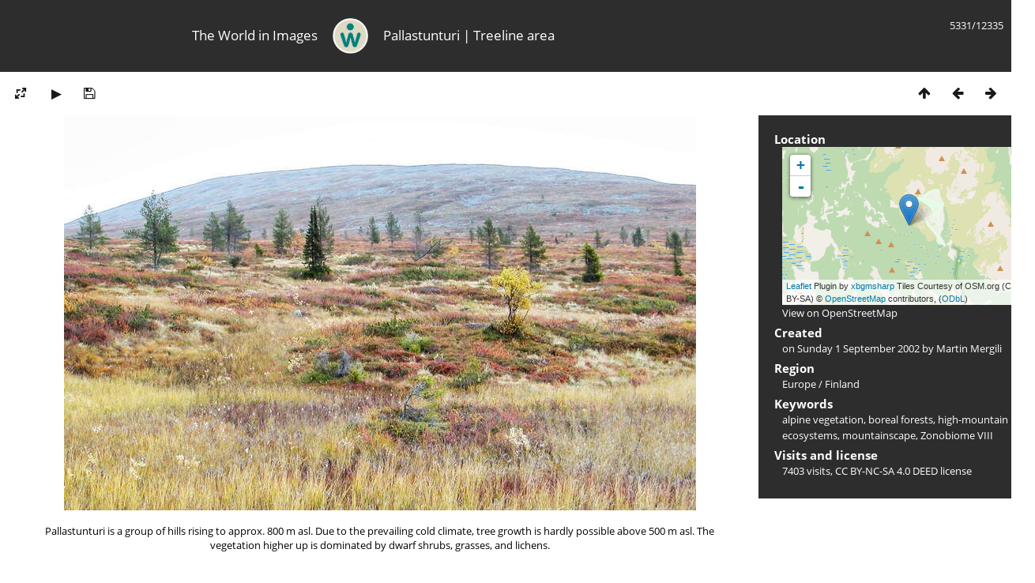

--- FILE ---
content_type: text/html; charset=utf-8
request_url: https://www.mergili.at/worldimages/picture.php?/12556
body_size: 4038
content:
<!DOCTYPE html>
<html lang=en dir=ltr>
<head>
<title>Pallastunturi | Treeline area</title>
<link rel="shortcut icon" type="image/x-icon" href="themes/default/icon/favicon.ico">
<link rel="stylesheet" type="text/css" href="themes/modus/css/open-sans/open-sans.css"> <link rel="stylesheet" type="text/css" href="_data/combined/g5jxkg.css">   <link rel=canonical href="picture.php?/12556">
<meta name=viewport content="width=device-width,initial-scale=1">
<script>if(document.documentElement.offsetWidth>1270)document.documentElement.className='wide'</script>

<meta name="generator" content="Piwigo (aka PWG), see piwigo.org">

<meta name="author" content="Martin Mergili">
<meta name="keywords" content="alpine vegetation, boreal forests, high-mountain ecosystems, mountainscape, Zonobiome VIII">
<meta name="description" content="Pallastunturi is a group of hills rising to approx. 800 m asl. Due to the prevailing cold climate, tree growth is hardly possible above 500 m asl. The vegetation higher up is dominated by dwarf shrubs, grasses, and lichens. - WI_fi049.jpg">


<!--<link href="http://www.mergili.at/worldimages./plugins/piwigo-openstreetmap/leaflet/leaflet.css" rel="stylesheet">
<script src="http://www.mergili.at/worldimages./plugins/piwigo-openstreetmap/leaflet/leaflet.js"></script>-->

<link href="https://www.mergili.at/worldimages/plugins/piwigo-openstreetmap/leaflet/leaflet.css" rel="stylesheet">
<script src="https://www.mergili.at/worldimages/plugins/piwigo-openstreetmap/leaflet/leaflet.js"></script><style type="text/css">
#map { height: 200px; width: 320px;}</style>
</head>

<body id=thePicturePage class="section-categories image-12556 " data-infos='{"section":"categories","image_id":"12556"}'>


<head>
<style type="text/css">

@media all and (max-width: 660px) {

.disappear {
  display:none;
}

.change {
  width:100%;
  padding-right:30px;
}
}

</style>
</head>

<body style="overflow-y:scroll">

<div id="content">



<div class=titrePage id=imageHeaderBar><div class="imageNumber">5331/12335</div>
<table style="padding:0; margin:0; max-height:50px; min-height: 50px; vertical-align:center">
<tr>

<td class="disappear" width="35%" style="text-align:right"><h2>The World in Images</h2></td>

<td style="min-width:16px"><div align="center">
<a href="https://www.mergili.at/worldimages/"><img src="https://www.mergili.at/img/wilogo_web.png" style="width:45px; height:45px; padding-right: 15px; padding-left: 15px; vertical-align:middle" alt="Logo" title="worldimages Logo" /></a></div></td>

<td class="change" width="65%" style="text-align:left"><h2>Pallastunturi | Treeline area</h2></td>

</tr>
</table>

</div>

<div id="imageToolBar">

<div class="navigationButtons">
<a href="index.php?/categories/flat/start-5000" title="Thumbnails" class="pwg-state-default pwg-button"><span class="pwg-icon pwg-icon-arrow-n"></span><span class="pwg-button-text">Thumbnails</span></a><a href="picture.php?/12555/categories" title="Previous : Pallastunturi | Treeline area" class="pwg-state-default pwg-button"><span class="pwg-icon pwg-icon-arrow-w"></span><span class="pwg-button-text">Previous</span></a><a href="picture.php?/12557/categories" title="Next : Pallastunturi | Hilltop area" class="pwg-state-default pwg-button pwg-button-icon-right"><span class="pwg-icon pwg-icon-arrow-e"></span><span class="pwg-button-text">Next</span></a></div>

<div class=actionButtonsWrapper><a id=imageActionsSwitch class=pwg-button><span class="pwg-icon pwg-icon-ellipsis"></span></a><div class="actionButtons">
<a id="derivativeSwitchLink" title="Photo sizes" class="pwg-state-default pwg-button" rel="nofollow"><span class="pwg-icon pwg-icon-sizes"></span><span class="pwg-button-text">Photo sizes</span></a><div id="derivativeSwitchBox" class="switchBox"><div class="switchBoxTitle">Photo sizes</div><span class="switchCheck" id="derivativeCheckedsmall" style="visibility:hidden">&#x2714; </span><a href="javascript:changeImgSrc('_data/i/upload/2017/10/21/20171021100126-b94a4dfb-sm.jpg','small','small')">S - small<span class="derivativeSizeDetails"> (800 x 500)</span></a><br><span class="switchCheck" id="derivativeCheckedmedium">&#x2714; </span><a href="javascript:changeImgSrc('_data/i/upload/2017/10/21/20171021100126-b94a4dfb-me.jpg','medium','medium')">M - medium<span class="derivativeSizeDetails"> (1900 x 1188)</span></a><br><a href="javascript:phpWGOpenWindow('./upload/2017/10/21/20171021100126-b94a4dfb.jpg','xxx','scrollbars=yes,toolbar=no,status=no,resizable=yes')" rel="nofollow">Original</a></div>
<a href="picture.php?/12556/categories&amp;slideshow=" title="slideshow" class="pwg-state-default pwg-button" rel="nofollow"><span class="pwg-icon pwg-icon-slideshow"></span><span class="pwg-button-text">slideshow</span></a><a id="downloadSwitchLink" href="action.php?id=12556&amp;part=e&amp;download" title="Download this file" class="pwg-state-default pwg-button" rel="nofollow"><span class="pwg-icon pwg-icon-save"></span><span class="pwg-button-text">download</span></a> </div></div>

</div>
<div id="theImageAndInfos">
<div id="theImage">



<div style="position:relative">

<noscript><img src="_data/i/upload/2017/10/21/20171021100126-b94a4dfb-me.jpg" width="1900" height="1188" alt="WI_fi049.jpg" id="theMainImage" usemap="#mapmedium" title="Pallastunturi is a group of hills rising to approx. 800 m asl. Due to the prevailing cold climate, tree growth is hardly possible above 500 m asl. The vegetation higher up is dominated by dwarf shrubs, grasses, and lichens." itemprop=contentURL></noscript>

<img class="file-ext-jpg path-ext-jpg"   alt="WI_fi049.jpg" id="theMainImage" title="Pallastunturi is a group of hills rising to approx. 800 m asl. Due to the prevailing cold climate, tree growth is hardly possible above 500 m asl. The vegetation higher up is dominated by dwarf shrubs, grasses, and lichens.">

<div style="height:100%; width:100%; position:absolute; top:0; left:0">
<div style="float:left; width:40%; height:100%; cursor:pointer; -webkit-tap-highlight-color: transparent;" onclick="location.href='picture.php?/12555/categories'" title="Previous : Pallastunturi | Treeline area" alt="Pallastunturi | Treeline area"></div>
<div style="float:right; width:40%; height:100%; cursor:pointer; -webkit-tap-highlight-color: transparent;" onclick="location.href='picture.php?/12557/categories'" title="Next : Pallastunturi | Hilltop area" alt="Pallastunturi | Hilltop area"></div>
</div>
</div>

<div class="imageComment" style="width:100%; display:flex; justify-content:center"><p style="max-width:1100px; margin-left:43px; margin-right:43px; text-align:center">Pallastunturi is a group of hills rising to approx. 800 m asl. Due to the prevailing cold climate, tree growth is hardly possible above 500 m asl. The vegetation higher up is dominated by dwarf shrubs, grasses, and lichens.</p></div>

</div><div id="infoSwitcher"></div><div id="imageInfos">

<dl id="standard" class="imageInfoTable">
<div id="map-info" class="imageInfo"><dt >Location</dt><dd><div id="map"></div><script type="text/javascript">
var addressPoints = [[68.052899999999994,24.025300000000001,"Pallastunturi | Treeline area","https://www.mergili.at/worldimages/i.php?/upload/2017/10/21/20171021100126-b94a4dfb-sq.jpg","https://www.mergili.at/worldimages/picture.php?/12556/category/72","Pallastunturi is a group of hills rising to approx. 800 m asl. Due to the prevailing cold climate, tree growth is hardly possible above 500 m asl. The vegetation higher up is dominated by dwarf shrubs, grasses, and lichens.","Martin Mergili",3456]];

var Url = 'https://{s}.tile.openstreetmap.org/{z}/{x}/{y}.png',
        Attribution = '<a href="http://leafletjs.com/" target="_blank">Leaflet</a> Plugin by <a href="https://github.com/xbgmsharp/piwigo-openstreetmap" target="_blank">xbgmsharp</a>  Tiles Courtesy of OSM.org (CC BY-SA) &copy; <a href="http://www.openstreetmap.org" target="_blank">OpenStreetMap</a> contributors, (<a href="http://www.openstreetmap.org/copyright" target="_blank">ODbL</a>)',
        TileLayer = new L.TileLayer(Url, {maxZoom: 18, noWrap:  false , attribution: Attribution}),
        latlng = new L.LatLng(68.052900, 24.025300);
var map = new L.Map('map', {worldCopyJump: true, center: latlng,  zoom: 11, layers: [TileLayer], contextmenu: false});
map.attributionControl.setPrefix('');
var MarkerClusterList=[];
if (typeof L.MarkerClusterGroup === 'function')
     var markers = new L.MarkerClusterGroup();
for (var i = 0; i < addressPoints.length; i++) {
        var a = addressPoints[i];
        var latlng = new L.LatLng(a[0], a[1]);
        var title = a[2];
        var pathurl = a[3];
        var imgurl = a[4];
        var comment = a[5];
        var author = a[6];
        var width = a[7];
        var marker = new L.Marker(latlng, { title: title });

if (typeof L.MarkerClusterGroup === 'function')
	    markers.addLayer(marker);
	else
	    map.addLayer(marker);
	MarkerClusterList.push(marker);
	}
if (typeof L.MarkerClusterGroup === 'function')
    map.addLayer(markers);
</script><div id="osm_attrib" style="visibility: hidden; display: none;"><ul><li>Plugin by <a href="https://github.com/xbgmsharp/piwigo-openstreetmap" target="_blank">xbgmsharp</a></li><li><a href="http://leafletjs.com/" target="_blank">Leaflet</a></li><li>&copy; <a href="http://www.openstreetmap.org" target="_blank">OpenStreetMap</a> contributors, (<a href="http://www.openstreetmap.org/copyright" target="_blank">ODbL</a>)</li></ul></div><a href="https://openstreetmap.org/?mlat=68.052900&amp;mlon=24.025300&zoom=12&layers=M" target="_blank">View on OpenStreetMap</a></dd></div><div id="Author" class="imageInfo"><dt>Created</dt><dd>on <a href="index.php?/created-monthly-list-2002-09-01" rel="nofollow">Sunday 1 September 2002</a> by Martin Mergili</dd></div><div id="Categories" class="imageInfo"><dt>Region</dt><dd><ul><li><a href="index.php?/category/14">Europe</a> / <a href="index.php?/category/72">Finland</a></li></ul></dd></div><div id="Tags" class="imageInfo"><dt>Keywords</dt><dd><a href="index.php?/tags/220-alpine_vegetation">alpine vegetation</a>, <a href="index.php?/tags/111-boreal_forests">boreal forests</a>, <a href="index.php?/tags/104-high_mountain_ecosystems">high-mountain ecosystems</a>, <a href="index.php?/tags/215-mountainscape">mountainscape</a>, <a href="index.php?/tags/110-zonobiome_viii">Zonobiome VIII</a></dd></div><div id="Visits" class="imageInfo"><dt>Visits and license</dt><dd>7403 visits, <a href="https://creativecommons.org/licenses/by-nc-sa/4.0/deed.en" target="_blank">CC BY-NC-SA 4.0 DEED</a> license</dd></div>

</dl>

</div>
</div>


</div>

</body>
<div id="copyright">
	Powered by	<a href="https://piwigo.org">Piwigo</a>
	
<script type="text/javascript" src="_data/combined/einbhb.js"></script>
<script type="text/javascript">//<![CDATA[

RVAS = {
derivatives: [
{w:800,h:500,url:'_data/i/upload/2017/10/21/20171021100126-b94a4dfb-sm.jpg',type:'small'},{w:1900,h:1188,url:'_data/i/upload/2017/10/21/20171021100126-b94a4dfb-me.jpg',type:'medium'}],
cp: '/worldimages/'
}
rvas_choose();
document.onkeydown = function(e){e=e||window.event;if (e.altKey) return true;var target=e.target||e.srcElement;if (target && target.type) return true;	var keyCode=e.keyCode||e.which, docElem=document.documentElement, url;switch(keyCode){case 63235: case 39: if (e.ctrlKey || docElem.scrollLeft==docElem.scrollWidth-docElem.clientWidth)url="picture.php?/12557/categories"; break;case 63234: case 37: if (e.ctrlKey || docElem.scrollLeft==0)url="picture.php?/12555/categories"; break;case 36: if (e.ctrlKey)url="picture.php?/13028/categories"; break;case 35: if (e.ctrlKey)url="picture.php?/10382/categories"; break;case 38: if (e.ctrlKey)url="index.php?/categories/flat/start-5000"; break;}if (url) {window.location=url.replace("&amp;","&"); return false;}return true;}
function changeImgSrc(url,typeSave,typeMap)
{
	var theImg = document.getElementById("theMainImage");
	if (theImg)
	{
		theImg.removeAttribute("width");theImg.removeAttribute("height");
		theImg.src = url;
		theImg.useMap = "#map"+typeMap;
	}
	jQuery('#derivativeSwitchBox .switchCheck').css('visibility','hidden');
	jQuery('#derivativeChecked'+typeMap).css('visibility','visible');
	document.cookie = 'picture_deriv='+typeSave+';path=/worldimages/';
}
(window.SwitchBox=window.SwitchBox||[]).push("#derivativeSwitchLink", "#derivativeSwitchBox");
//]]></script>
<script type="text/javascript">
(function() {
var s,after = document.getElementsByTagName('script')[document.getElementsByTagName('script').length-1];
s=document.createElement('script'); s.type='text/javascript'; s.async=true; s.src='_data/combined/n4rvwp.js';
after = after.parentNode.insertBefore(s, after);
})();
</script>
</div></body>
</html>